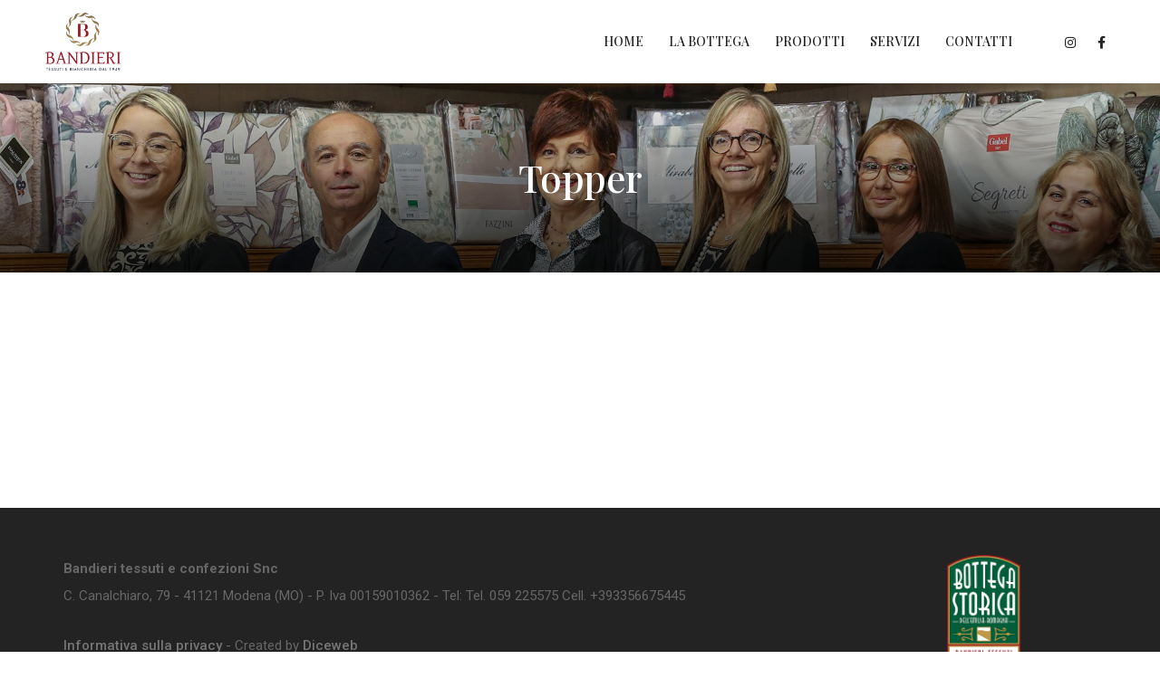

--- FILE ---
content_type: text/html; charset=UTF-8
request_url: https://www.bandieritessuti.com/topper/
body_size: 7295
content:
<!doctype html>
<html class="no-js" lang="en">
    <head>
        <meta charset="UTF-8">
        <meta http-equiv="X-UA-Compatible" content="IE=edge" />

        <script type="text/javascript">
            var urlsito = 'https://www.bandieritessuti.com';
            var urltema = 'https://www.bandieritessuti.com/wp-content/themes/tema2-theme';
            var icl_language_code = '';
        </script>              

        <title>Topper &#8211; Bandieri Tessuti</title>
<meta name='robots' content='max-image-preview:large' />
<link rel="alternate" type="application/rss+xml" title="Bandieri Tessuti &raquo; Feed" href="https://www.bandieritessuti.com/feed/" />
<link rel="alternate" type="application/rss+xml" title="Bandieri Tessuti &raquo; Feed dei commenti" href="https://www.bandieritessuti.com/comments/feed/" />
<link rel="alternate" title="oEmbed (JSON)" type="application/json+oembed" href="https://www.bandieritessuti.com/wp-json/oembed/1.0/embed?url=https%3A%2F%2Fwww.bandieritessuti.com%2Ftopper%2F" />
<link rel="alternate" title="oEmbed (XML)" type="text/xml+oembed" href="https://www.bandieritessuti.com/wp-json/oembed/1.0/embed?url=https%3A%2F%2Fwww.bandieritessuti.com%2Ftopper%2F&#038;format=xml" />
<style id='wp-img-auto-sizes-contain-inline-css' type='text/css'>
img:is([sizes=auto i],[sizes^="auto," i]){contain-intrinsic-size:3000px 1500px}
/*# sourceURL=wp-img-auto-sizes-contain-inline-css */
</style>
<style id='wp-emoji-styles-inline-css' type='text/css'>

	img.wp-smiley, img.emoji {
		display: inline !important;
		border: none !important;
		box-shadow: none !important;
		height: 1em !important;
		width: 1em !important;
		margin: 0 0.07em !important;
		vertical-align: -0.1em !important;
		background: none !important;
		padding: 0 !important;
	}
/*# sourceURL=wp-emoji-styles-inline-css */
</style>
<style id='wp-block-library-inline-css' type='text/css'>
:root{--wp-block-synced-color:#7a00df;--wp-block-synced-color--rgb:122,0,223;--wp-bound-block-color:var(--wp-block-synced-color);--wp-editor-canvas-background:#ddd;--wp-admin-theme-color:#007cba;--wp-admin-theme-color--rgb:0,124,186;--wp-admin-theme-color-darker-10:#006ba1;--wp-admin-theme-color-darker-10--rgb:0,107,160.5;--wp-admin-theme-color-darker-20:#005a87;--wp-admin-theme-color-darker-20--rgb:0,90,135;--wp-admin-border-width-focus:2px}@media (min-resolution:192dpi){:root{--wp-admin-border-width-focus:1.5px}}.wp-element-button{cursor:pointer}:root .has-very-light-gray-background-color{background-color:#eee}:root .has-very-dark-gray-background-color{background-color:#313131}:root .has-very-light-gray-color{color:#eee}:root .has-very-dark-gray-color{color:#313131}:root .has-vivid-green-cyan-to-vivid-cyan-blue-gradient-background{background:linear-gradient(135deg,#00d084,#0693e3)}:root .has-purple-crush-gradient-background{background:linear-gradient(135deg,#34e2e4,#4721fb 50%,#ab1dfe)}:root .has-hazy-dawn-gradient-background{background:linear-gradient(135deg,#faaca8,#dad0ec)}:root .has-subdued-olive-gradient-background{background:linear-gradient(135deg,#fafae1,#67a671)}:root .has-atomic-cream-gradient-background{background:linear-gradient(135deg,#fdd79a,#004a59)}:root .has-nightshade-gradient-background{background:linear-gradient(135deg,#330968,#31cdcf)}:root .has-midnight-gradient-background{background:linear-gradient(135deg,#020381,#2874fc)}:root{--wp--preset--font-size--normal:16px;--wp--preset--font-size--huge:42px}.has-regular-font-size{font-size:1em}.has-larger-font-size{font-size:2.625em}.has-normal-font-size{font-size:var(--wp--preset--font-size--normal)}.has-huge-font-size{font-size:var(--wp--preset--font-size--huge)}.has-text-align-center{text-align:center}.has-text-align-left{text-align:left}.has-text-align-right{text-align:right}.has-fit-text{white-space:nowrap!important}#end-resizable-editor-section{display:none}.aligncenter{clear:both}.items-justified-left{justify-content:flex-start}.items-justified-center{justify-content:center}.items-justified-right{justify-content:flex-end}.items-justified-space-between{justify-content:space-between}.screen-reader-text{border:0;clip-path:inset(50%);height:1px;margin:-1px;overflow:hidden;padding:0;position:absolute;width:1px;word-wrap:normal!important}.screen-reader-text:focus{background-color:#ddd;clip-path:none;color:#444;display:block;font-size:1em;height:auto;left:5px;line-height:normal;padding:15px 23px 14px;text-decoration:none;top:5px;width:auto;z-index:100000}html :where(.has-border-color){border-style:solid}html :where([style*=border-top-color]){border-top-style:solid}html :where([style*=border-right-color]){border-right-style:solid}html :where([style*=border-bottom-color]){border-bottom-style:solid}html :where([style*=border-left-color]){border-left-style:solid}html :where([style*=border-width]){border-style:solid}html :where([style*=border-top-width]){border-top-style:solid}html :where([style*=border-right-width]){border-right-style:solid}html :where([style*=border-bottom-width]){border-bottom-style:solid}html :where([style*=border-left-width]){border-left-style:solid}html :where(img[class*=wp-image-]){height:auto;max-width:100%}:where(figure){margin:0 0 1em}html :where(.is-position-sticky){--wp-admin--admin-bar--position-offset:var(--wp-admin--admin-bar--height,0px)}@media screen and (max-width:600px){html :where(.is-position-sticky){--wp-admin--admin-bar--position-offset:0px}}

/*# sourceURL=wp-block-library-inline-css */
</style><style id='global-styles-inline-css' type='text/css'>
:root{--wp--preset--aspect-ratio--square: 1;--wp--preset--aspect-ratio--4-3: 4/3;--wp--preset--aspect-ratio--3-4: 3/4;--wp--preset--aspect-ratio--3-2: 3/2;--wp--preset--aspect-ratio--2-3: 2/3;--wp--preset--aspect-ratio--16-9: 16/9;--wp--preset--aspect-ratio--9-16: 9/16;--wp--preset--color--black: #000000;--wp--preset--color--cyan-bluish-gray: #abb8c3;--wp--preset--color--white: #ffffff;--wp--preset--color--pale-pink: #f78da7;--wp--preset--color--vivid-red: #cf2e2e;--wp--preset--color--luminous-vivid-orange: #ff6900;--wp--preset--color--luminous-vivid-amber: #fcb900;--wp--preset--color--light-green-cyan: #7bdcb5;--wp--preset--color--vivid-green-cyan: #00d084;--wp--preset--color--pale-cyan-blue: #8ed1fc;--wp--preset--color--vivid-cyan-blue: #0693e3;--wp--preset--color--vivid-purple: #9b51e0;--wp--preset--gradient--vivid-cyan-blue-to-vivid-purple: linear-gradient(135deg,rgb(6,147,227) 0%,rgb(155,81,224) 100%);--wp--preset--gradient--light-green-cyan-to-vivid-green-cyan: linear-gradient(135deg,rgb(122,220,180) 0%,rgb(0,208,130) 100%);--wp--preset--gradient--luminous-vivid-amber-to-luminous-vivid-orange: linear-gradient(135deg,rgb(252,185,0) 0%,rgb(255,105,0) 100%);--wp--preset--gradient--luminous-vivid-orange-to-vivid-red: linear-gradient(135deg,rgb(255,105,0) 0%,rgb(207,46,46) 100%);--wp--preset--gradient--very-light-gray-to-cyan-bluish-gray: linear-gradient(135deg,rgb(238,238,238) 0%,rgb(169,184,195) 100%);--wp--preset--gradient--cool-to-warm-spectrum: linear-gradient(135deg,rgb(74,234,220) 0%,rgb(151,120,209) 20%,rgb(207,42,186) 40%,rgb(238,44,130) 60%,rgb(251,105,98) 80%,rgb(254,248,76) 100%);--wp--preset--gradient--blush-light-purple: linear-gradient(135deg,rgb(255,206,236) 0%,rgb(152,150,240) 100%);--wp--preset--gradient--blush-bordeaux: linear-gradient(135deg,rgb(254,205,165) 0%,rgb(254,45,45) 50%,rgb(107,0,62) 100%);--wp--preset--gradient--luminous-dusk: linear-gradient(135deg,rgb(255,203,112) 0%,rgb(199,81,192) 50%,rgb(65,88,208) 100%);--wp--preset--gradient--pale-ocean: linear-gradient(135deg,rgb(255,245,203) 0%,rgb(182,227,212) 50%,rgb(51,167,181) 100%);--wp--preset--gradient--electric-grass: linear-gradient(135deg,rgb(202,248,128) 0%,rgb(113,206,126) 100%);--wp--preset--gradient--midnight: linear-gradient(135deg,rgb(2,3,129) 0%,rgb(40,116,252) 100%);--wp--preset--font-size--small: 13px;--wp--preset--font-size--medium: 20px;--wp--preset--font-size--large: 36px;--wp--preset--font-size--x-large: 42px;--wp--preset--spacing--20: 0.44rem;--wp--preset--spacing--30: 0.67rem;--wp--preset--spacing--40: 1rem;--wp--preset--spacing--50: 1.5rem;--wp--preset--spacing--60: 2.25rem;--wp--preset--spacing--70: 3.38rem;--wp--preset--spacing--80: 5.06rem;--wp--preset--shadow--natural: 6px 6px 9px rgba(0, 0, 0, 0.2);--wp--preset--shadow--deep: 12px 12px 50px rgba(0, 0, 0, 0.4);--wp--preset--shadow--sharp: 6px 6px 0px rgba(0, 0, 0, 0.2);--wp--preset--shadow--outlined: 6px 6px 0px -3px rgb(255, 255, 255), 6px 6px rgb(0, 0, 0);--wp--preset--shadow--crisp: 6px 6px 0px rgb(0, 0, 0);}:where(.is-layout-flex){gap: 0.5em;}:where(.is-layout-grid){gap: 0.5em;}body .is-layout-flex{display: flex;}.is-layout-flex{flex-wrap: wrap;align-items: center;}.is-layout-flex > :is(*, div){margin: 0;}body .is-layout-grid{display: grid;}.is-layout-grid > :is(*, div){margin: 0;}:where(.wp-block-columns.is-layout-flex){gap: 2em;}:where(.wp-block-columns.is-layout-grid){gap: 2em;}:where(.wp-block-post-template.is-layout-flex){gap: 1.25em;}:where(.wp-block-post-template.is-layout-grid){gap: 1.25em;}.has-black-color{color: var(--wp--preset--color--black) !important;}.has-cyan-bluish-gray-color{color: var(--wp--preset--color--cyan-bluish-gray) !important;}.has-white-color{color: var(--wp--preset--color--white) !important;}.has-pale-pink-color{color: var(--wp--preset--color--pale-pink) !important;}.has-vivid-red-color{color: var(--wp--preset--color--vivid-red) !important;}.has-luminous-vivid-orange-color{color: var(--wp--preset--color--luminous-vivid-orange) !important;}.has-luminous-vivid-amber-color{color: var(--wp--preset--color--luminous-vivid-amber) !important;}.has-light-green-cyan-color{color: var(--wp--preset--color--light-green-cyan) !important;}.has-vivid-green-cyan-color{color: var(--wp--preset--color--vivid-green-cyan) !important;}.has-pale-cyan-blue-color{color: var(--wp--preset--color--pale-cyan-blue) !important;}.has-vivid-cyan-blue-color{color: var(--wp--preset--color--vivid-cyan-blue) !important;}.has-vivid-purple-color{color: var(--wp--preset--color--vivid-purple) !important;}.has-black-background-color{background-color: var(--wp--preset--color--black) !important;}.has-cyan-bluish-gray-background-color{background-color: var(--wp--preset--color--cyan-bluish-gray) !important;}.has-white-background-color{background-color: var(--wp--preset--color--white) !important;}.has-pale-pink-background-color{background-color: var(--wp--preset--color--pale-pink) !important;}.has-vivid-red-background-color{background-color: var(--wp--preset--color--vivid-red) !important;}.has-luminous-vivid-orange-background-color{background-color: var(--wp--preset--color--luminous-vivid-orange) !important;}.has-luminous-vivid-amber-background-color{background-color: var(--wp--preset--color--luminous-vivid-amber) !important;}.has-light-green-cyan-background-color{background-color: var(--wp--preset--color--light-green-cyan) !important;}.has-vivid-green-cyan-background-color{background-color: var(--wp--preset--color--vivid-green-cyan) !important;}.has-pale-cyan-blue-background-color{background-color: var(--wp--preset--color--pale-cyan-blue) !important;}.has-vivid-cyan-blue-background-color{background-color: var(--wp--preset--color--vivid-cyan-blue) !important;}.has-vivid-purple-background-color{background-color: var(--wp--preset--color--vivid-purple) !important;}.has-black-border-color{border-color: var(--wp--preset--color--black) !important;}.has-cyan-bluish-gray-border-color{border-color: var(--wp--preset--color--cyan-bluish-gray) !important;}.has-white-border-color{border-color: var(--wp--preset--color--white) !important;}.has-pale-pink-border-color{border-color: var(--wp--preset--color--pale-pink) !important;}.has-vivid-red-border-color{border-color: var(--wp--preset--color--vivid-red) !important;}.has-luminous-vivid-orange-border-color{border-color: var(--wp--preset--color--luminous-vivid-orange) !important;}.has-luminous-vivid-amber-border-color{border-color: var(--wp--preset--color--luminous-vivid-amber) !important;}.has-light-green-cyan-border-color{border-color: var(--wp--preset--color--light-green-cyan) !important;}.has-vivid-green-cyan-border-color{border-color: var(--wp--preset--color--vivid-green-cyan) !important;}.has-pale-cyan-blue-border-color{border-color: var(--wp--preset--color--pale-cyan-blue) !important;}.has-vivid-cyan-blue-border-color{border-color: var(--wp--preset--color--vivid-cyan-blue) !important;}.has-vivid-purple-border-color{border-color: var(--wp--preset--color--vivid-purple) !important;}.has-vivid-cyan-blue-to-vivid-purple-gradient-background{background: var(--wp--preset--gradient--vivid-cyan-blue-to-vivid-purple) !important;}.has-light-green-cyan-to-vivid-green-cyan-gradient-background{background: var(--wp--preset--gradient--light-green-cyan-to-vivid-green-cyan) !important;}.has-luminous-vivid-amber-to-luminous-vivid-orange-gradient-background{background: var(--wp--preset--gradient--luminous-vivid-amber-to-luminous-vivid-orange) !important;}.has-luminous-vivid-orange-to-vivid-red-gradient-background{background: var(--wp--preset--gradient--luminous-vivid-orange-to-vivid-red) !important;}.has-very-light-gray-to-cyan-bluish-gray-gradient-background{background: var(--wp--preset--gradient--very-light-gray-to-cyan-bluish-gray) !important;}.has-cool-to-warm-spectrum-gradient-background{background: var(--wp--preset--gradient--cool-to-warm-spectrum) !important;}.has-blush-light-purple-gradient-background{background: var(--wp--preset--gradient--blush-light-purple) !important;}.has-blush-bordeaux-gradient-background{background: var(--wp--preset--gradient--blush-bordeaux) !important;}.has-luminous-dusk-gradient-background{background: var(--wp--preset--gradient--luminous-dusk) !important;}.has-pale-ocean-gradient-background{background: var(--wp--preset--gradient--pale-ocean) !important;}.has-electric-grass-gradient-background{background: var(--wp--preset--gradient--electric-grass) !important;}.has-midnight-gradient-background{background: var(--wp--preset--gradient--midnight) !important;}.has-small-font-size{font-size: var(--wp--preset--font-size--small) !important;}.has-medium-font-size{font-size: var(--wp--preset--font-size--medium) !important;}.has-large-font-size{font-size: var(--wp--preset--font-size--large) !important;}.has-x-large-font-size{font-size: var(--wp--preset--font-size--x-large) !important;}
/*# sourceURL=global-styles-inline-css */
</style>

<style id='classic-theme-styles-inline-css' type='text/css'>
/*! This file is auto-generated */
.wp-block-button__link{color:#fff;background-color:#32373c;border-radius:9999px;box-shadow:none;text-decoration:none;padding:calc(.667em + 2px) calc(1.333em + 2px);font-size:1.125em}.wp-block-file__button{background:#32373c;color:#fff;text-decoration:none}
/*# sourceURL=/wp-includes/css/classic-themes.min.css */
</style>
<link rel='stylesheet' id='tema2-theme-style-css' href='https://www.bandieritessuti.com/wp-content/themes/tema2-theme/style.css?ver=151222' type='text/css' media='all' />
<link rel="https://api.w.org/" href="https://www.bandieritessuti.com/wp-json/" /><link rel="alternate" title="JSON" type="application/json" href="https://www.bandieritessuti.com/wp-json/wp/v2/pages/1168" /><link rel="EditURI" type="application/rsd+xml" title="RSD" href="https://www.bandieritessuti.com/xmlrpc.php?rsd" />
<meta name="generator" content="WordPress 6.9" />
<link rel="canonical" href="https://www.bandieritessuti.com/topper/" />
<link rel='shortlink' href='https://www.bandieritessuti.com/?p=1168' />

        <meta name="author" content="">
        <meta name="viewport" content="width=device-width,initial-scale=1.0,maximum-scale=1" />
        <!-- favicon icon -->
        <link rel="shortcut icon" href="https://www.bandieritessuti.com/wp-content/themes/tema2-theme/images/favicon.png">
        <link rel="apple-touch-icon" href="https://www.bandieritessuti.com/wp-content/themes/tema2-theme/images/apple-touch-icon-57x57.png">
        <link rel="apple-touch-icon" sizes="72x72" href="https://www.bandieritessuti.com/wp-content/themes/tema2-theme/images/apple-touch-icon-72x72.png">
        <link rel="apple-touch-icon" sizes="114x114" href="https://www.bandieritessuti.com/wp-content/themes/tema2-theme/images/apple-touch-icon-114x114.png">
        <!-- style sheets and font icons  -->
        <link rel="stylesheet" type="text/css" href="https://www.bandieritessuti.com/wp-content/themes/tema2-theme/css/font-icons.min.css">
        <link rel="stylesheet" type="text/css" href="https://www.bandieritessuti.com/wp-content/themes/tema2-theme/css/theme-vendors.min.css?2">
        <link rel="stylesheet" type="text/css" href="https://www.bandieritessuti.com/wp-content/themes/tema2-theme/css/style.css?7" />
        <link rel="stylesheet" type="text/css" href="https://www.bandieritessuti.com/wp-content/themes/tema2-theme/css/responsive.css" />
 
    </head>
    <body data-mobile-nav-style="classic" class="wp-singular page-template-default page page-id-1168 wp-theme-tema2-theme">


        <!-- start header -->
        <header>
            <nav class="navbar top-space navbar-expand-lg navbar-light bg-white header-light fixed-top navbar-boxed header-reverse-scroll">
                <div class="container-fluid nav-header-container">
                    <div class="col-5 col-lg-1 ps-lg-0 me-auto me-lg-0">
                        <a class="navbar-brand" href="https://www.bandieritessuti.com/">
                            <img src="https://www.bandieritessuti.com/wp-content/themes/tema2-theme/images/logo.png" data-at2x="https://www.bandieritessuti.com/wp-content/themes/tema2-theme/images/logo@2x.png" alt="" class="default-logo">
                            <img src="https://www.bandieritessuti.com/wp-content/themes/tema2-theme/images/logo.png" data-at2x="https://www.bandieritessuti.com/wp-content/themes/tema2-theme/images/logo@2x.png" alt="" class="alt-logo">
                            <img src="https://www.bandieritessuti.com/wp-content/themes/tema2-theme/images/logo.png" data-at2x="https://www.bandieritessuti.com/wp-content/themes/tema2-theme/images/logo@2x.png" class="mobile-logo" alt="">
                        </a>
                    </div>
                    <div class="col-auto col-lg-10 md-position-initial md-no-padding">
                        <button class="navbar-toggler float-end" type="button" data-bs-toggle="collapse" data-bs-target="#navbarNav" aria-controls="navbarNav" aria-label="Toggle navigation">
                            <span class="navbar-toggler-line"></span>
                            <span class="navbar-toggler-line"></span>
                            <span class="navbar-toggler-line"></span>
                            <span class="navbar-toggler-line"></span>
                        </button>
                        <div id="navbarNav" class="collapse navbar-collapse justify-content-end"><ul id="menu-menu-principale" class="navbar-nav alt-font"><li itemscope="itemscope" itemtype="https://www.schema.org/SiteNavigationElement" id="menu-item-51" class="menu-item menu-item-type-custom menu-item-object-custom menu-item-home menu-item-51 nav-item text-uppercase"><a title="Home" href="https://www.bandieritessuti.com/" class="nav-link">Home</a></li>
<li itemscope="itemscope" itemtype="https://www.schema.org/SiteNavigationElement" id="menu-item-61" class="menu-item menu-item-type-post_type menu-item-object-page menu-item-61 nav-item text-uppercase"><a title="La Bottega" href="https://www.bandieritessuti.com/la-bottega/" class="nav-link">La Bottega</a></li>
<li itemscope="itemscope" itemtype="https://www.schema.org/SiteNavigationElement" id="menu-item-779" class="dropdown menu-item menu-item-type-custom menu-item-object-custom menu-item-has-children dropdown menu-item-779 nav-item text-uppercase"><a title="Prodotti" href="#" class="nav-link" id="menu-item-dropdown-779">Prodotti</a>
<ul class="dropdown-menu" aria-labelledby="menu-item-dropdown-779" role="menu">
	<li itemscope="itemscope" itemtype="https://www.schema.org/SiteNavigationElement" id="menu-item-0" class="menu-item menu-item-type-custom menu-item-object-custom menu-item-0 nav-item text-uppercase"><a title="Pasqua" href="https://www.bandieritessuti.com/prodotto/pasqua/" class="dropdown-item">Pasqua</a></li>
	<li itemscope="itemscope" itemtype="https://www.schema.org/SiteNavigationElement" class="menu-item menu-item-type-custom menu-item-object-custom menu-item-0 nav-item text-uppercase"><a title="Bamboom" href="https://www.bandieritessuti.com/prodotto/bamboom/" class="dropdown-item">Bamboom</a></li>
	<li itemscope="itemscope" itemtype="https://www.schema.org/SiteNavigationElement" class="menu-item menu-item-type-custom menu-item-object-custom menu-item-0 nav-item text-uppercase"><a title="Topper" href="https://www.bandieritessuti.com/prodotto/topper/" class="dropdown-item">Topper</a></li>
	<li itemscope="itemscope" itemtype="https://www.schema.org/SiteNavigationElement" class="menu-item menu-item-type-custom menu-item-object-custom menu-item-0 nav-item text-uppercase"><a title="Biancheria da cucina" href="https://www.bandieritessuti.com/prodotto/biancheria-da-cucina/" class="dropdown-item">Biancheria da cucina</a></li>
	<li itemscope="itemscope" itemtype="https://www.schema.org/SiteNavigationElement" class="menu-item menu-item-type-custom menu-item-object-custom menu-item-0 nav-item text-uppercase"><a title="Biancheria da bagno" href="https://www.bandieritessuti.com/prodotto/biancheria-da-bagno/" class="dropdown-item">Biancheria da bagno</a></li>
	<li itemscope="itemscope" itemtype="https://www.schema.org/SiteNavigationElement" class="menu-item menu-item-type-custom menu-item-object-custom menu-item-0 nav-item text-uppercase"><a title="Tessuti d&#039;arredo" href="https://www.bandieritessuti.com/prodotto/tessuti-darredo/" class="dropdown-item">Tessuti d&#8217;arredo</a></li>
	<li itemscope="itemscope" itemtype="https://www.schema.org/SiteNavigationElement" class="menu-item menu-item-type-custom menu-item-object-custom menu-item-0 nav-item text-uppercase"><a title="Tende e tendaggi" href="https://www.bandieritessuti.com/prodotto/tende-e-tendaggi/" class="dropdown-item">Tende e tendaggi</a></li>
	<li itemscope="itemscope" itemtype="https://www.schema.org/SiteNavigationElement" class="menu-item menu-item-type-custom menu-item-object-custom menu-item-0 nav-item text-uppercase"><a title="Pigiameria" href="https://www.bandieritessuti.com/prodotto/pigiameria/" class="dropdown-item">Pigiameria</a></li>
	<li itemscope="itemscope" itemtype="https://www.schema.org/SiteNavigationElement" class="menu-item menu-item-type-custom menu-item-object-custom menu-item-0 nav-item text-uppercase"><a title="Bambino" href="https://www.bandieritessuti.com/prodotto/bambino/" class="dropdown-item">Bambino</a></li>
	<li itemscope="itemscope" itemtype="https://www.schema.org/SiteNavigationElement" class="menu-item menu-item-type-custom menu-item-object-custom menu-item-0 nav-item text-uppercase"><a title="Letto" href="https://www.bandieritessuti.com/prodotto/letto/" class="dropdown-item">Letto</a></li>
	<li itemscope="itemscope" itemtype="https://www.schema.org/SiteNavigationElement" class="menu-item menu-item-type-custom menu-item-object-custom menu-item-0 nav-item text-uppercase"><a title="Materassi, guanciali, reti e accessori" href="https://www.bandieritessuti.com/prodotto/materassi-guanciali-reti-e-accessori/" class="dropdown-item">Materassi, guanciali, reti e accessori</a></li>
	<li itemscope="itemscope" itemtype="https://www.schema.org/SiteNavigationElement" class="menu-item menu-item-type-custom menu-item-object-custom menu-item-0 nav-item text-uppercase"><a title="Natale" href="https://www.bandieritessuti.com/prodotto/natale/" class="dropdown-item">Natale</a></li>
</ul>
</li>
<li itemscope="itemscope" itemtype="https://www.schema.org/SiteNavigationElement" id="menu-item-780" class="menu-item menu-item-type-post_type menu-item-object-page menu-item-780 nav-item text-uppercase"><a title="Servizi" href="https://www.bandieritessuti.com/servizi/" class="nav-link">Servizi</a></li>
<li itemscope="itemscope" itemtype="https://www.schema.org/SiteNavigationElement" id="menu-item-60" class="menu-item menu-item-type-post_type menu-item-object-page menu-item-60 nav-item text-uppercase"><a title="Contatti" href="https://www.bandieritessuti.com/contatti/" class="nav-link">Contatti</a></li>
</ul></div> 
                    </div>
                    <div class="col-auto col-lg-1 text-end hidden-xs px-lg-0">
                        <div class="header-social-icon d-inline-block">
                            <a href="https://www.instagram.com/bandieritessuti/" target="_blank"><i class="fab fa-instagram"></i></a>
                            <a href="https://www.facebook.com/BandieriTessutiBiancheria" target="_blank"><i class="fab fa-facebook-f"></i></a>
                        </div>
                    </div>                    
                </div>
            </nav>
        </header>
        <!-- end header -->

                <!-- start page title -->
        <section class="half-section cover-background background-position-top wow animate__fadeIn" data-parallax-background-ratio="0.5" style="background-image:url('https://www.bandieritessuti.com/wp-content/themes/tema2-theme/images/bg-header-interna.jpg');">
            <div class="opacity-medium bg-gradient-black-transparent"></div>
            <div class="container">
                <div class="row align-items-center justify-content-center">
                    <div class="col-12 col-xl-6 col-lg-7 col-md-10 position-relative page-title-large text-center">
                        <h1 class="alt-font text-white font-weight-500 no-margin-bottom">
                           Topper                        </h1>
                    </div>
                </div>
            </div>
        </section>
        <!-- end page title -->        

                    <section>
            <div class="container">
                    

			
<article id="post-1168" class="post-1168 page type-page status-publish hentry">

	<div class="entry-content">
			</div><!-- .entry-content -->

		

</article><!-- #post-## -->



                            	</div>
        </section>
                    
        <!-- start footer -->
        <footer class="padding-four-tb xs-padding-thirteen-tb bg-extra-dark-gray">
            <div class="container">
                <div class="row align-items-top">
                    <div class="col-md-10 text-center text-lg-start last-paragraph-no-margin md-margin-25px-top">
                        <p><strong>Bandieri tessuti e confezioni Snc</strong><br />C. Canalchiaro, 79 - 41121 Modena (MO) - P. Iva 00159010362 - Tel: Tel. 059 225575 Cell. +393356675445</p>
                        <p><a href="https://www.bandieritessuti.com/privacy-policy/" class="text-decoration-line-bottom text-white-hover text-extra-medium-gray font-weight-500">Informativa sulla privacy</a> - Created by <a href="https://www.diceweb.it/" target="_blank" class="text-decoration-line-bottom text-white-hover text-extra-medium-gray font-weight-500">Diceweb</a></p>
                    </div>
                    <div class="col-md-2 text-center text-lg-start last-paragraph-no-margin md-margin-25px-top">
                        <img src="https://www.bandieritessuti.com/wp-content/themes/tema2-theme/images/logo-bottegastorica.png" style="max-height: 150px;">
                    </div>
                </div>
            </div>
        </footer>
        <!-- end footer -->
        <!-- start scroll to top -->
        <a class="scroll-top-arrow" href="javascript:void(0);"><i class="feather icon-feather-arrow-up"></i></a>
        <!-- end scroll to top -->
        <!-- javascript -->
        <script type="text/javascript" src="https://www.bandieritessuti.com/wp-content/themes/tema2-theme/js/jquery.min.js"></script>
        <script type="text/javascript" src="https://www.bandieritessuti.com/wp-content/themes/tema2-theme/js/theme-vendors.min.js"></script>
        <script type="text/javascript" src="https://www.bandieritessuti.com/wp-content/themes/tema2-theme/js/main.js"></script>

        <script type="speculationrules">
{"prefetch":[{"source":"document","where":{"and":[{"href_matches":"/*"},{"not":{"href_matches":["/wp-*.php","/wp-admin/*","/wp-content/uploads/*","/wp-content/*","/wp-content/plugins/*","/wp-content/themes/tema2-theme/*","/*\\?(.+)"]}},{"not":{"selector_matches":"a[rel~=\"nofollow\"]"}},{"not":{"selector_matches":".no-prefetch, .no-prefetch a"}}]},"eagerness":"conservative"}]}
</script>
<script id="wp-emoji-settings" type="application/json">
{"baseUrl":"https://s.w.org/images/core/emoji/17.0.2/72x72/","ext":".png","svgUrl":"https://s.w.org/images/core/emoji/17.0.2/svg/","svgExt":".svg","source":{"concatemoji":"https://www.bandieritessuti.com/wp-includes/js/wp-emoji-release.min.js?ver=6.9"}}
</script>
<script type="module">
/* <![CDATA[ */
/*! This file is auto-generated */
const a=JSON.parse(document.getElementById("wp-emoji-settings").textContent),o=(window._wpemojiSettings=a,"wpEmojiSettingsSupports"),s=["flag","emoji"];function i(e){try{var t={supportTests:e,timestamp:(new Date).valueOf()};sessionStorage.setItem(o,JSON.stringify(t))}catch(e){}}function c(e,t,n){e.clearRect(0,0,e.canvas.width,e.canvas.height),e.fillText(t,0,0);t=new Uint32Array(e.getImageData(0,0,e.canvas.width,e.canvas.height).data);e.clearRect(0,0,e.canvas.width,e.canvas.height),e.fillText(n,0,0);const a=new Uint32Array(e.getImageData(0,0,e.canvas.width,e.canvas.height).data);return t.every((e,t)=>e===a[t])}function p(e,t){e.clearRect(0,0,e.canvas.width,e.canvas.height),e.fillText(t,0,0);var n=e.getImageData(16,16,1,1);for(let e=0;e<n.data.length;e++)if(0!==n.data[e])return!1;return!0}function u(e,t,n,a){switch(t){case"flag":return n(e,"\ud83c\udff3\ufe0f\u200d\u26a7\ufe0f","\ud83c\udff3\ufe0f\u200b\u26a7\ufe0f")?!1:!n(e,"\ud83c\udde8\ud83c\uddf6","\ud83c\udde8\u200b\ud83c\uddf6")&&!n(e,"\ud83c\udff4\udb40\udc67\udb40\udc62\udb40\udc65\udb40\udc6e\udb40\udc67\udb40\udc7f","\ud83c\udff4\u200b\udb40\udc67\u200b\udb40\udc62\u200b\udb40\udc65\u200b\udb40\udc6e\u200b\udb40\udc67\u200b\udb40\udc7f");case"emoji":return!a(e,"\ud83e\u1fac8")}return!1}function f(e,t,n,a){let r;const o=(r="undefined"!=typeof WorkerGlobalScope&&self instanceof WorkerGlobalScope?new OffscreenCanvas(300,150):document.createElement("canvas")).getContext("2d",{willReadFrequently:!0}),s=(o.textBaseline="top",o.font="600 32px Arial",{});return e.forEach(e=>{s[e]=t(o,e,n,a)}),s}function r(e){var t=document.createElement("script");t.src=e,t.defer=!0,document.head.appendChild(t)}a.supports={everything:!0,everythingExceptFlag:!0},new Promise(t=>{let n=function(){try{var e=JSON.parse(sessionStorage.getItem(o));if("object"==typeof e&&"number"==typeof e.timestamp&&(new Date).valueOf()<e.timestamp+604800&&"object"==typeof e.supportTests)return e.supportTests}catch(e){}return null}();if(!n){if("undefined"!=typeof Worker&&"undefined"!=typeof OffscreenCanvas&&"undefined"!=typeof URL&&URL.createObjectURL&&"undefined"!=typeof Blob)try{var e="postMessage("+f.toString()+"("+[JSON.stringify(s),u.toString(),c.toString(),p.toString()].join(",")+"));",a=new Blob([e],{type:"text/javascript"});const r=new Worker(URL.createObjectURL(a),{name:"wpTestEmojiSupports"});return void(r.onmessage=e=>{i(n=e.data),r.terminate(),t(n)})}catch(e){}i(n=f(s,u,c,p))}t(n)}).then(e=>{for(const n in e)a.supports[n]=e[n],a.supports.everything=a.supports.everything&&a.supports[n],"flag"!==n&&(a.supports.everythingExceptFlag=a.supports.everythingExceptFlag&&a.supports[n]);var t;a.supports.everythingExceptFlag=a.supports.everythingExceptFlag&&!a.supports.flag,a.supports.everything||((t=a.source||{}).concatemoji?r(t.concatemoji):t.wpemoji&&t.twemoji&&(r(t.twemoji),r(t.wpemoji)))});
//# sourceURL=https://www.bandieritessuti.com/wp-includes/js/wp-emoji-loader.min.js
/* ]]> */
</script>

    </body>
</html>
<!-- Dynamic page generated in 1.189 seconds. -->
<!-- Cached page generated by WP-Super-Cache on 2026-01-27 02:35:15 -->

<!-- Compression = gzip -->

--- FILE ---
content_type: text/css
request_url: https://www.bandieritessuti.com/wp-content/themes/tema2-theme/style.css?ver=151222
body_size: 832
content:
/*
Theme Name: Tema2
Version: 3.3.6
Text Domain: tema2-theme
Requires at least: 4.7
Requires PHP: 5.2.4
Tested up to: 5.4
*/

.otgs-development-site-front-end {
  display: none !important;
}

.wow:not(.grid-item)/*[style*="visibility: hidden"]*/ {
  visibility: hidden;
}

/* stili forzati per lo slider dei minimali che è passato dalla versione con la prima img centrale + loop + no frecce ad una normale solita */
.swiper-button-next.swiper-button-disabled,
.swiper-button-prev.swiper-button-disabled {
  opacity: 0 !important;
}
.slider-blog-banner .swiper-slide {
  opacity: 1 !important;
}




.form-group.has-error .form-control {
  border-width: 1px !important;
  border-color: #ff4656;
  box-shadow: inset 0 2px 1px rgba(0, 0, 0, 0.02);
}




@media (max-width: 991px) {
  .grid-item .min-h-100px {
    min-height: 0;
  }
}